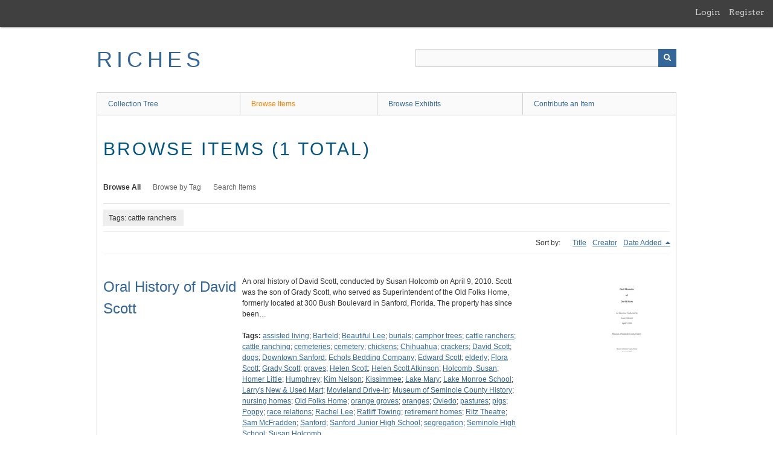

--- FILE ---
content_type: text/html; charset=utf-8
request_url: https://richesmi.cah.ucf.edu/omeka/items/browse?tags=cattle+ranchers
body_size: 3125
content:
<!DOCTYPE html>
<html class="" lang="en-US">
<head>
    <meta charset="utf-8">
    <meta name="viewport" content="width=device-width, initial-scale=1" />
           
        <title>Browse Items &middot; RICHES</title>

    <link rel="alternate" type="application/rss+xml" title="Omeka RSS Feed" href="/omeka/items/browse?tags=cattle+ranchers&amp;output=rss2" /><link rel="alternate" type="application/atom+xml" title="Omeka Atom Feed" href="/omeka/items/browse?tags=cattle+ranchers&amp;output=atom" />
        <!-- Stylesheets -->
    <link href="/omeka/application/views/scripts/css/public.css?v=3.1.2" media="screen" rel="stylesheet" type="text/css" >
<link href="/omeka/plugins/GuestUser/views/public/css/guest-user.css?v=3.1.2" media="all" rel="stylesheet" type="text/css" >
<link href="//fonts.googleapis.com/css?family=Arvo:400" media="screen" rel="stylesheet" type="text/css" >
<link href="/omeka/application/views/scripts/css/admin-bar.css?v=3.1.2" media="screen" rel="stylesheet" type="text/css" >
<link href="/omeka/application/views/scripts/css/iconfonts.css?v=3.1.2" media="all" rel="stylesheet" type="text/css" >
<link href="/omeka/themes/theme-berlin/css/skeleton.css?v=3.1.2" media="all" rel="stylesheet" type="text/css" >
<link href="/omeka/themes/theme-berlin/css/style.css?v=3.1.2" media="all" rel="stylesheet" type="text/css" >    <!-- JavaScripts -->
                        <script type="text/javascript" src="//ajax.googleapis.com/ajax/libs/jquery/3.6.0/jquery.min.js"></script>
<script type="text/javascript">
    //<!--
    window.jQuery || document.write("<script type=\"text\/javascript\" src=\"\/omeka\/application\/views\/scripts\/javascripts\/vendor\/jquery.js?v=3.1.2\" charset=\"utf-8\"><\/script>")    //-->
</script>
<script type="text/javascript" src="//ajax.googleapis.com/ajax/libs/jqueryui/1.12.1/jquery-ui.min.js"></script>
<script type="text/javascript">
    //<!--
    window.jQuery.ui || document.write("<script type=\"text\/javascript\" src=\"\/omeka\/application\/views\/scripts\/javascripts\/vendor\/jquery-ui.js?v=3.1.2\" charset=\"utf-8\"><\/script>")    //-->
</script>
<script type="text/javascript" src="/omeka/application/views/scripts/javascripts/vendor/jquery.ui.touch-punch.js"></script>
<script type="text/javascript">
    //<!--
    jQuery.noConflict();    //-->
</script>
<script type="text/javascript" src="/omeka/plugins/GuestUser/views/public/javascripts/guest-user.js?v=3.1.2"></script>
<!--[if (gte IE 6)&(lte IE 8)]><script type="text/javascript" src="/omeka/application/views/scripts/javascripts/vendor/selectivizr.js?v=3.1.2"></script><![endif]-->
<script type="text/javascript" src="/omeka/application/views/scripts/javascripts/vendor/respond.js?v=3.1.2"></script>
<script type="text/javascript" src="/omeka/application/views/scripts/javascripts/vendor/jquery-accessibleMegaMenu.js?v=3.1.2"></script>
<script type="text/javascript" src="/omeka/themes/theme-berlin/javascripts/berlin.js?v=3.1.2"></script>
<script type="text/javascript" src="/omeka/application/views/scripts/javascripts/globals.js?v=3.1.2"></script></head>
 <body class="admin-bar items browse">
    <a href="#content" id="skipnav">Skip to main content</a>
    <nav id="admin-bar">

<ul class="navigation">
    <li>
        <a id="menu-guest-user-login" href="/omeka/guest-user/user/login">Login</a>
    </li>
    <li>
        <a id="menu-guest-user-register" href="/omeka/guest-user/user/register">Register</a>
    </li>
</ul></nav>
        <header role="banner">
            <div id='guest-user-register-info'></div>            <div id="site-title"><a href="https://richesmi.cah.ucf.edu/omeka" >RICHES</a>
</div>

            <div id="search-container" role="search">

                                <form id="search-form" name="search-form" action="/omeka/search" aria-label="Search" method="get">    <input type="text" name="query" id="query" value="" title="Query" aria-label="Query" aria-labelledby="search-form query">            <input type="hidden" name="query_type" value="keyword" id="query_type">                <input type="hidden" name="record_types[]" value="Item">                <input type="hidden" name="record_types[]" value="Collection">                <input type="hidden" name="record_types[]" value="Exhibit">                <button name="submit_search" id="submit_search" type="submit" value="Submit" title="Submit" class="button" aria-label="Submit" aria-labelledby="search-form submit_search"><span class="icon" aria-hidden="true"></span></button></form>
            </div>
        </header>

         <div id="primary-nav" role="navigation">
             <ul class="navigation">
    <li>
        <a href="/omeka/collection-tree">Collection Tree</a>
    </li>
    <li class="active">
        <a href="/omeka/items/browse">Browse Items</a>
    </li>
    <li>
        <a href="/omeka/exhibits">Browse Exhibits</a>
    </li>
    <li>
        <a href="/omeka/contribution">Contribute an Item</a>
    </li>
</ul>         </div>

         <div id="mobile-nav" role="navigation" aria-label="Mobile Navigation">
             <ul class="navigation">
    <li>
        <a href="/omeka/collection-tree">Collection Tree</a>
    </li>
    <li class="active">
        <a href="/omeka/items/browse">Browse Items</a>
    </li>
    <li>
        <a href="/omeka/exhibits">Browse Exhibits</a>
    </li>
    <li>
        <a href="/omeka/contribution">Contribute an Item</a>
    </li>
</ul>         </div>
        
    <div id="content" role="main" tabindex="-1">


<h1>Browse Items (1 total)</h1>

<nav class="items-nav navigation secondary-nav">
    <ul class="navigation">
    <li class="active">
        <a href="/omeka/items/browse">Browse All</a>
    </li>
    <li>
        <a href="/omeka/items/tags">Browse by Tag</a>
    </li>
    <li>
        <a href="/omeka/items/search">Search Items</a>
    </li>
</ul></nav>

<div id="item-filters"><ul><li class="tags">Tags: cattle ranchers</li></ul></div>


<div id="sort-links">
    <span class="sort-label">Sort by: </span><ul id="sort-links-list"><li  ><a href="/omeka/items/browse?tags=cattle+ranchers&amp;sort_field=Dublin+Core%2CTitle" aria-label="Sort ascending Title" title="Sort ascending">Title <span role="presentation" class="sort-icon"></span></a></li><li  ><a href="/omeka/items/browse?tags=cattle+ranchers&amp;sort_field=Dublin+Core%2CCreator" aria-label="Sort ascending Creator" title="Sort ascending">Creator <span role="presentation" class="sort-icon"></span></a></li><li class="sorting desc" ><a href="/omeka/items/browse?tags=cattle+ranchers&amp;sort_field=added&amp;sort_dir=a" aria-label="Sorting descending Date Added" title="Sorting descending">Date Added <span role="presentation" class="sort-icon"></span></a></li></ul></div>


<div class="item record">
    <h2><a href="/omeka/items/show/4788" class="permalink">Oral History of David Scott</a></h2>
    <div class="item-meta">
        <div class="item-img">
        <a href="/omeka/items/show/4788"><img src="https://richesmi.cah.ucf.edu/omeka/files/square_thumbnails/122bd69c4f99aa8ced815097f468da93.jpg" alt="SC00930T.pdf" title="SC00930T.pdf"></a>    </div>
    
        <div class="item-description">
        An oral history of David Scott, conducted by Susan Holcomb on April 9, 2010. Scott was the son of Grady Scott, who served as Superintendent of the Old Folks Home, formerly located at 300 Bush Boulevard in Sanford, Florida. The property has since been…    </div>
    
        <div class="tags"><p><strong>Tags:</strong>
        <a href="/omeka/items/browse?tags=assisted+living" rel="tag">assisted living</a>; <a href="/omeka/items/browse?tags=Barfield" rel="tag">Barfield</a>; <a href="/omeka/items/browse?tags=Beautiful+Lee" rel="tag">Beautiful Lee</a>; <a href="/omeka/items/browse?tags=burials" rel="tag">burials</a>; <a href="/omeka/items/browse?tags=camphor+trees" rel="tag">camphor trees</a>; <a href="/omeka/items/browse?tags=cattle+ranchers" rel="tag">cattle ranchers</a>; <a href="/omeka/items/browse?tags=cattle+ranching" rel="tag">cattle ranching</a>; <a href="/omeka/items/browse?tags=cemeteries" rel="tag">cemeteries</a>; <a href="/omeka/items/browse?tags=cemetery" rel="tag">cemetery</a>; <a href="/omeka/items/browse?tags=chickens" rel="tag">chickens</a>; <a href="/omeka/items/browse?tags=Chihuahua" rel="tag">Chihuahua</a>; <a href="/omeka/items/browse?tags=crackers" rel="tag">crackers</a>; <a href="/omeka/items/browse?tags=David+Scott" rel="tag">David Scott</a>; <a href="/omeka/items/browse?tags=dogs" rel="tag">dogs</a>; <a href="/omeka/items/browse?tags=Downtown+Sanford" rel="tag">Downtown Sanford</a>; <a href="/omeka/items/browse?tags=Echols+Bedding+Company" rel="tag">Echols Bedding Company</a>; <a href="/omeka/items/browse?tags=Edward+Scott" rel="tag">Edward Scott</a>; <a href="/omeka/items/browse?tags=elderly" rel="tag">elderly</a>; <a href="/omeka/items/browse?tags=Flora+Scott" rel="tag">Flora Scott</a>; <a href="/omeka/items/browse?tags=Grady+Scott" rel="tag">Grady Scott</a>; <a href="/omeka/items/browse?tags=graves" rel="tag">graves</a>; <a href="/omeka/items/browse?tags=Helen+Scott" rel="tag">Helen Scott</a>; <a href="/omeka/items/browse?tags=Helen+Scott+Atkinson" rel="tag">Helen Scott Atkinson</a>; <a href="/omeka/items/browse?tags=Holcomb%2C+Susan" rel="tag">Holcomb, Susan</a>; <a href="/omeka/items/browse?tags=Homer+Little" rel="tag">Homer Little</a>; <a href="/omeka/items/browse?tags=Humphrey" rel="tag">Humphrey</a>; <a href="/omeka/items/browse?tags=Kim+Nelson" rel="tag">Kim Nelson</a>; <a href="/omeka/items/browse?tags=Kissimmee" rel="tag">Kissimmee</a>; <a href="/omeka/items/browse?tags=Lake+Mary" rel="tag">Lake Mary</a>; <a href="/omeka/items/browse?tags=Lake+Monroe+School" rel="tag">Lake Monroe School</a>; <a href="/omeka/items/browse?tags=Larry%27s+New+%26+Used+Mart" rel="tag">Larry&#039;s New &amp; Used Mart</a>; <a href="/omeka/items/browse?tags=Movieland+Drive-In" rel="tag">Movieland Drive-In</a>; <a href="/omeka/items/browse?tags=Museum+of+Seminole+County+History" rel="tag">Museum of Seminole County History</a>; <a href="/omeka/items/browse?tags=nursing+homes" rel="tag">nursing homes</a>; <a href="/omeka/items/browse?tags=Old+Folks+Home" rel="tag">Old Folks Home</a>; <a href="/omeka/items/browse?tags=orange+groves" rel="tag">orange groves</a>; <a href="/omeka/items/browse?tags=oranges" rel="tag">oranges</a>; <a href="/omeka/items/browse?tags=Oviedo" rel="tag">Oviedo</a>; <a href="/omeka/items/browse?tags=pastures" rel="tag">pastures</a>; <a href="/omeka/items/browse?tags=pigs" rel="tag">pigs</a>; <a href="/omeka/items/browse?tags=Poppy" rel="tag">Poppy</a>; <a href="/omeka/items/browse?tags=race+relations" rel="tag">race relations</a>; <a href="/omeka/items/browse?tags=Rachel+Lee" rel="tag">Rachel Lee</a>; <a href="/omeka/items/browse?tags=Ratliff+Towing" rel="tag">Ratliff Towing</a>; <a href="/omeka/items/browse?tags=retirement+homes" rel="tag">retirement homes</a>; <a href="/omeka/items/browse?tags=Ritz+Theatre" rel="tag">Ritz Theatre</a>; <a href="/omeka/items/browse?tags=Sam+McFradden" rel="tag">Sam McFradden</a>; <a href="/omeka/items/browse?tags=Sanford" rel="tag">Sanford</a>; <a href="/omeka/items/browse?tags=Sanford+Junior+High+School" rel="tag">Sanford Junior High School</a>; <a href="/omeka/items/browse?tags=segregation" rel="tag">segregation</a>; <a href="/omeka/items/browse?tags=Seminole+High+School" rel="tag">Seminole High School</a>; <a href="/omeka/items/browse?tags=Susan+Holcomb" rel="tag">Susan Holcomb</a></p>
    </div>
    
    
    </div><!-- end class="item-meta" -->
</div><!-- end class="item hentry" -->


<div id="outputs">
    <span class="outputs-label">Output Formats</span>
                <p id="output-format-list">
        <a href="/omeka/items/browse?tags=cattle+ranchers&amp;output=atom">atom</a>, <a href="/omeka/items/browse?tags=cattle+ranchers&amp;output=dc-rdf">dc-rdf</a>, <a href="/omeka/items/browse?tags=cattle+ranchers&amp;output=dcmes-xml">dcmes-xml</a>, <a href="/omeka/items/browse?tags=cattle+ranchers&amp;output=json">json</a>, <a href="/omeka/items/browse?tags=cattle+ranchers&amp;output=omeka-xml">omeka-xml</a>, <a href="/omeka/items/browse?tags=cattle+ranchers&amp;output=rss2">rss2</a>        </p>
    </div>


</div><!-- end content -->

<footer role="contentinfo">

    <div id="footer-content" class="center-div">
                        <nav><ul class="navigation">
    <li>
        <a href="/omeka/collection-tree">Collection Tree</a>
    </li>
    <li class="active">
        <a href="/omeka/items/browse">Browse Items</a>
    </li>
    <li>
        <a href="/omeka/exhibits">Browse Exhibits</a>
    </li>
    <li>
        <a href="/omeka/contribution">Contribute an Item</a>
    </li>
</ul></nav>
        <p>Proudly powered by <a href="http://omeka.org">Omeka</a>.</p>

    </div><!-- end footer-content -->

     
</footer>

<script type="text/javascript">
    jQuery(document).ready(function(){
        Omeka.showAdvancedForm();
        Omeka.skipNav();
        Omeka.megaMenu();
        Berlin.dropDown();
    });
</script>

</body>

</html>
